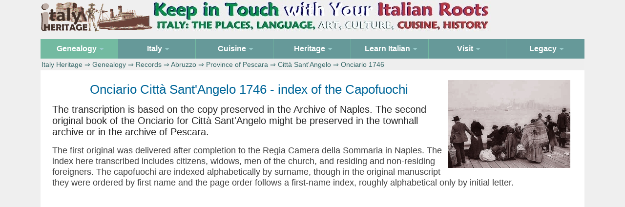

--- FILE ---
content_type: text/html
request_url: https://italyheritage.com/genealogy/records/abruzzo/province-pescara/citta-sant-angelo/onciario/
body_size: 9335
content:
<!DOCTYPE html><html><head><meta http-equiv="content-type" content="text/html; charset=UTF-8"><title> Onciario Citt&agrave; Sant'Angelo 1746, index of the Capofuochi</title>
<meta name="description" content="Catasto Onciario Citt&agrave; Sant'Angelo 1746, index of the Capofuochi">
<meta name="keywords" content="Onciario Citt&agrave; Sant'Angelo, Genealogy, Abruzzo, Italy">
<link rel="canonical" href="https://www.italyheritage.com/genealogy/records/abruzzo/province-pescara/citta-sant-angelo/onciario/">
<meta name=viewport content="width=device-width, initial-scale=1">
<link rel="STYLESHEET" type="text/css" href="/include/herit2025.css">
<style>.column {float: left;padding: 10px;}.left {width: 75%;}.right {width: 25%;} @media screen and (max-width: 1280px) {.column {width: 100%;}} .row:after {content: "";display: table;clear: both;}</style>
<script type="text/javascript" src="/include/js/jquery-3.7.1.slim.js"></script>
</head><body><!-- page begins -->

<div class="stickyfooter"><div class="top-container"><a href="/"><img src="/include/logo5.gif" alt="Logo" border="0"><img class="logo-image nonresp" src="/include/logo-banner2.jpg" width="693" height="65" alt="Logo" border="0"></a> </div><!-- /top container -->
<div class="nav-container"><nav id="nav" role="navigation"><a href="#nav" title="Show navigation">Show navigation</a><a href="#" title="Hide navigation">Hide navigation</a><ul class="clearfix"><li class="active"><a href="/genealogy/" aria-haspopup="true"><span>Genealogy</span></a><ul><li><a href="/genealogy/guide/">Research Guide</a></li><li><a href="/genealogy/records/">Online Records</a></li><li><a href="/genealogy/surnames/">Surnames</a></li><li><a href="/genealogy/citizenship/">Citizenship</a></li></ul></li>
<li><a aria-haspopup="true"><span>Italy</span></a><ul><li><a href="/regions/">Regions</a></li><li><a href="/regions/italian-communes/">Comuni</a></li><li><a href="/regions/italian_frazioni/">Frazioni</a></li><li><a href="/regions/zip_codes_italy/">Zip/Cap Codes</a></li></li><a href="/regions/cards/">Postcards</a><li><li><a href="/regions/abruzzo/">Abruzzo Portal</a></li></ul></li>
<li><a href="/cuisine/" aria-haspopup="true"><span>Cuisine</span></a><ul><li><a href="/cuisine/recipes/">Recipes</a></li><li><a href="/cuisine/food/">Food</a></li></ul></li><li><a aria-haspopup="true"><span>Heritage</span></a><ul><li><a href="/magazine/">Ezine</a></li><li><a href="/great-italians/">Great Italians</a></li><li><a href="/italian-songs/">Songs</a></li><li><a href="/traditions/">Traditions</a></li><li><a href="/shop/">Shop</a></li></ul></li>
<li><a href="/learn-italian/" aria-haspopup="true"><span>Learn Italian</span></a><ul><li><a href="/learn-italian/documentaries/">Documentaries</a></li><li><a href="/learn-italian/videos/">Videos</a></li><li><a href="/learn-italian/literature/">Literature</a></li><li><a href="/learn-italian/course/">Course</a></li></ul></li>
<li><a href="/visit-italy/" aria-haspopup="true"><span>Visit</span></a><ul><li><a href="/visit-italy/hotels/">Hotels</a></li><li><a href="/visit-italy/landmarks/">Landmarks</a></li><li><a href="/visit-italy/travel/">Travel</a></li><li><a href="/visit-italy/itineraries/">Itineraries</a></li><li><a href="/visit-italy/maps/">Maps</a></li><li><a href="/visit-italy/images/">Images</a></li><li><a href="/visit-italy/ita/">In Italiano</a></li></ul></li>
<li><a href="/legacy/" aria-haspopup="true"><span>Legacy</span></a><ul><li><a href="/legacy/forums/1998-2007/">Forums 1998-2007</a></li><li><a href="/legacy/forums/2008-2020/">Forums 2008-2020</a></li></ul></li>
</ul></nav><!-- crumbs --><div class="crumbs"> <a href="/">Italy Heritage</a> &rArr; <a href="/genealogy/">Genealogy</a> &rArr; <a href="/genealogy/records/">Records</a> &rArr; <a href="/genealogy/records/abruzzo/">Abruzzo</a> &rArr; <a href="/genealogy/records/abruzzo/province-pescara/">Province of Pescara</a> &rArr; <a href="/genealogy/records/abruzzo/province-pescara/citta-sant-angelo/">Citt&agrave; Sant'Angelo</a> &rArr; Onciario 1746 </div><!-- /crumbs --></div><!-- /navcontainer -->

<a name="top"></a><div class="content"><!-- content -->
<div class="row clearfix"><div class="column left"><img class="img-margin10 float-right" src="/include/emigrants.jpg" width="250" height="180" alt="Italian emigrants" border="0">
<h1 align="center"> Onciario Citt&agrave; Sant'Angelo 1746 - index of the Capofuochi</h1>

<div class="intro"> The transcription is based on the copy preserved in the Archive of Naples. The second original book of the Onciario for Citt&agrave; Sant'Angelo might be preserved in the townhall archive or in the archive of Pescara. </div>

<div class="text"> The first original was delivered after completion to the Regia Camera della Sommaria in Naples. The index here transcribed includes citizens, widows, men of the church, and residing and non-residing foreigners. The capofuochi are indexed alphabetically by surname, though in the original manuscript they were ordered by first name and the page order follows a first-name index, roughly alphabetical only by initial letter. </div>

<!-- first ad -->
<div style="clear:both;"></div>
<div class="ad" align="center">
<script async src="https://pagead2.googlesyndication.com/pagead/js/adsbygoogle.js?client=ca-pub-6243259331025767"
     crossorigin="anonymous"></script>
<!-- heritage2026 -->
<ins class="adsbygoogle"
     style="display:block"
     data-ad-client="ca-pub-6243259331025767"
     data-ad-slot="5883784357"
     data-ad-format="auto"
     data-full-width-responsive="true"></ins>
<script>
     (adsbygoogle = window.adsbygoogle || []).push({});
</script></div>
<div style="clear:both;"></div>

<a name="cittadini"></a><!-- surnames --><h4>Alphabetical Index of Residing Citizens</h4><!-- alphabar --><div class="intro index"> [&nbsp;<a href="#a">&nbsp;A&nbsp;</a>&nbsp;] [&nbsp;<a href="#b">&nbsp;B&nbsp;</a>&nbsp;] [&nbsp;<a href="#c">&nbsp;C&nbsp;</a>&nbsp;] [&nbsp;<a href="#d">&nbsp;D&nbsp;</a>&nbsp;] [&nbsp;<a href="#f">&nbsp;F&nbsp;</a>&nbsp;] [&nbsp;<a href="#g">&nbsp;G&nbsp;</a>&nbsp;] [&nbsp;<a href="#i">&nbsp;I&nbsp;</a>&nbsp;] [&nbsp;<a href="#l">&nbsp;L&nbsp;</a>&nbsp;] [&nbsp;<a href="#m">&nbsp;M&nbsp;</a>&nbsp;] [&nbsp;<a href="#n">&nbsp;N&nbsp;</a>&nbsp;] [&nbsp;<a href="#o">&nbsp;O&nbsp;</a>&nbsp;] [&nbsp;<a href="#p">&nbsp;P&nbsp;</a>&nbsp;] [&nbsp;<a href="#r">&nbsp;R&nbsp;</a>&nbsp;] [&nbsp;<a href="#s">&nbsp;S&nbsp;</a>&nbsp;] [&nbsp;<a href="#t">&nbsp;T&nbsp;</a>&nbsp;] [&nbsp;<a href="#u">&nbsp;U&nbsp;</a>&nbsp;] [&nbsp;<a href="#v">&nbsp;V&nbsp;</a>&nbsp;] [&nbsp;<a href="#z">&nbsp;Z&nbsp;</a>&nbsp;] <!-- /alphabar --></div>

<h4>Other Sections of the Catasto</h4><ul class="text noindent">
<li class="spacer"> <a href="#widows">Widows not included in any family</a> 
<li class="spacer"> <a href="/genealogy/records/abruzzo/province-pescara/citta-sant-angelo/onciario/residing-foreigners.htm">Residing Foreigners</a>
<li class="spacer"> <a href="/genealogy/records/abruzzo/province-pescara/citta-sant-angelo/onciario/residing-churchmen.htm">Residing Churchmen</a>
<li class="spacer"> <a href="/genealogy/records/abruzzo/province-pescara/citta-sant-angelo/onciario/non-residing-foreigners.htm">Secular Non-Residing Foreigners</a> </ul>

<h4>Common Jobs and other Features</h4><ul class="text2 noindent">
<li class="spacer"> <span class="corsivo">bracciale</span>= a countryside labourer, from the Italian "braccia" (arms), was a peasant that worked on the lands of others, receiving wages for that. 
<li class="spacer"> <span class="corsivo">massaro</span>= the owner or co-owner of a manso, an agricultural lot, usually with livestock on a farm ("masseria" in southern Italy)
<li class="spacer"> <span class="corsivo">bifolco</span> = usually son of a massaro, is the one who looks after the livestock, especially oxen used in plowing. The name derives from the Latin "bubulcus". 
<li class="spacer"> <span class="corsivo">vive del suo</span>, or also <span class="corsivo">vive nobilmente</span> = Person of means, often belonging to the aristocracy, living on rentals and other revenues from fields or farm animals. 
<li class="spacer"> <span class="corsivo">(monaca) bizzocca</span>= a lady who takes vows but lives in her family home
<li class="spacer"> <span class="corsivo">a soccida</span>= an agricultural contract of an associative type relating to livestock breeding, with the parties sharing in various forms the ownership, breeding and revenues of oxen, cows, sows, sheep and goats. </ul>

<h4 align="center"><a name="a">-A-</a></h4><!-- aplphabetical index --><div class="text"> <a href="/genealogy/records/abruzzo/province-pescara/citta-sant-angelo/onciario/125.htm">ACCIARINI Francesco</a> * <a href="/genealogy/records/abruzzo/province-pescara/citta-sant-angelo/onciario/107.htm">AJELLI Domenicantonio</a> * <a href="/genealogy/records/abruzzo/province-pescara/citta-sant-angelo/onciario/308.htm">AJELLI Sabbatino</a> * <a href="/genealogy/records/abruzzo/province-pescara/citta-sant-angelo/onciario/057.htm">ALBANO Berardino</a> * <a href="/genealogy/records/abruzzo/province-pescara/citta-sant-angelo/onciario/297.htm">AMADDIO Stefano</a> * <a href="/genealogy/records/abruzzo/province-pescara/citta-sant-angelo/onciario/248v.htm">ANGELINI Nicola</a> * <a href="/genealogy/records/abruzzo/province-pescara/citta-sant-angelo/onciario/054v.htm">ANGELONI Bartolomeo </a> * <a href="/genealogy/records/abruzzo/province-pescara/citta-sant-angelo/onciario/029.htm">ANGIULLI Albenzio</a> * <a href="/genealogy/records/abruzzo/province-pescara/citta-sant-angelo/onciario/286v.htm">ANTOCCI Romualdo</a> </div>

<h4 align="center"><a name="b">-B-</a></h4><!-- aplphabetical index --><div class="text"> <a href="/genealogy/records/abruzzo/province-pescara/citta-sant-angelo/onciario/263v-2.htm">BAJOCCO Nicola</a> * <a href="/genealogy/records/abruzzo/province-pescara/citta-sant-angelo/onciario/292v.htm">BASCIANO Saverio</a> * <a href="/genealogy/records/abruzzo/province-pescara/citta-sant-angelo/onciario/207-2.htm">BASILE Ludovico</a> * <a href="/genealogy/records/abruzzo/province-pescara/citta-sant-angelo/onciario/249.htm">BATTISTONE Nicola, don</a> * <a href="/genealogy/records/abruzzo/province-pescara/citta-sant-angelo/onciario/066.htm">BELLANTE Carmine</a> * <a href="/genealogy/records/abruzzo/province-pescara/citta-sant-angelo/onciario/092v.htm">BELLANTE Diodato</a> * <a href="/genealogy/records/abruzzo/province-pescara/citta-sant-angelo/onciario/126v.htm">BELLANTE Francesco</a> * <a href="/genealogy/records/abruzzo/province-pescara/citta-sant-angelo/onciario/241.htm">BELLANTE Nicola of Giovan Pietro</a> * <a href="/genealogy/records/abruzzo/province-pescara/citta-sant-angelo/onciario/085.htm">BELLANTE (alias Piccione) Donato</a> * <a href="/genealogy/records/abruzzo/province-pescara/citta-sant-angelo/onciario/003.htm">BELLANTESE Angelo</a> * <a href="/genealogy/records/abruzzo/province-pescara/citta-sant-angelo/onciario/204v.htm">BERARDINUCCI Giuseppe</a> * <a href="/genealogy/records/abruzzo/province-pescara/citta-sant-angelo/onciario/285v.htm">BERARDINUCCI Pasquale</a> * <a href="/genealogy/records/abruzzo/province-pescara/citta-sant-angelo/onciario/278v.htm">BERARDINUCCI Pasquantonio</a> * <a href="/genealogy/records/abruzzo/province-pescara/citta-sant-angelo/onciario/294.htm">SCIOL&Egrave; Sabbatino</a> * <a href="/genealogy/records/abruzzo/province-pescara/citta-sant-angelo/onciario/125v.htm">BURANDINI Francesco</a> * <a href="/genealogy/records/abruzzo/province-pescara/citta-sant-angelo/onciario/122-2.htm">BUTTAFASCIA Francesco</a> </div>

<h4 align="center"><a name="c">-C-</a></h4><!-- aplphabetical index --><div class="text"> <a href="/genealogy/records/abruzzo/province-pescara/citta-sant-angelo/onciario/036.htm">CAPPELLITTI Antonio</a> * <a href="/genealogy/records/abruzzo/province-pescara/citta-sant-angelo/onciario/118.htm">CAPPELLITTI Eusebio</a> * <a href="/genealogy/records/abruzzo/province-pescara/citta-sant-angelo/onciario/287.htm">CARANGONE Silvio of Donato</a> * <a href="/genealogy/records/abruzzo/province-pescara/citta-sant-angelo/onciario/153.htm">CARLETTA Girolamo</a> * <a href="/genealogy/records/abruzzo/province-pescara/citta-sant-angelo/onciario/107-2.htm">CAROCINI Domenico</a> * <a href="/genealogy/records/abruzzo/province-pescara/citta-sant-angelo/onciario/072v.htm">CAROTA Cirillo</a> * <a href="/genealogy/records/abruzzo/province-pescara/citta-sant-angelo/onciario/288v.htm">CAROTA Stefano of qm Giacinto</a> * <a href="/genealogy/records/abruzzo/province-pescara/citta-sant-angelo/onciario/224v-2.htm">CARRARA Micchele</a> * <a href="/genealogy/records/abruzzo/province-pescara/citta-sant-angelo/onciario/224.htm">CARUSI Micchele</a> * <a href="/genealogy/records/abruzzo/province-pescara/citta-sant-angelo/onciario/144.htm">CASCIOTTI Giustino</a> * <a href="/genealogy/records/abruzzo/province-pescara/citta-sant-angelo/onciario/185.htm">CASTAGNA Giovan Berardino</a> * <a href="/genealogy/records/abruzzo/province-pescara/citta-sant-angelo/onciario/167v.htm">CASTIGLIONI Gennaro</a> * <a href="/genealogy/records/abruzzo/province-pescara/citta-sant-angelo/onciario/301.htm">CATENA Simone</a> * <a href="/genealogy/records/abruzzo/province-pescara/citta-sant-angelo/onciario/155.htm">CATIGNANI Giustino</a> * <a href="/genealogy/records/abruzzo/province-pescara/citta-sant-angelo/onciario/071.htm">CAUTI Carlo</a> * <a href="/genealogy/records/abruzzo/province-pescara/citta-sant-angelo/onciario/048v.htm">CAVOCCHIA LEONARDI Agostino</a> * <a href="/genealogy/records/abruzzo/province-pescara/citta-sant-angelo/onciario/247.htm">CERRONE Nicola</a> * <a href="/genealogy/records/abruzzo/province-pescara/citta-sant-angelo/onciario/083v.htm">CERVONE Clemente</a> * <a href="/genealogy/records/abruzzo/province-pescara/citta-sant-angelo/onciario/118-2.htm">CHENCARI Emiddio</a> * <a href="/genealogy/records/abruzzo/province-pescara/citta-sant-angelo/onciario/013.htm">CIABBINI Andrea</a> * <a href="/genealogy/records/abruzzo/province-pescara/citta-sant-angelo/onciario/011.htm">CIANCETTA Amico</a> * <a href="/genealogy/records/abruzzo/province-pescara/citta-sant-angelo/onciario/288.htm">CIANCETTA Salvatore</a> * <a href="/genealogy/records/abruzzo/province-pescara/citta-sant-angelo/onciario/320.htm">CIANCETTA Ventura</a> * <a href="/genealogy/records/abruzzo/province-pescara/citta-sant-angelo/onciario/302.htm">CIANT&Ograve; Stefano</a> * <a href="/genealogy/records/abruzzo/province-pescara/citta-sant-angelo/onciario/161v.htm">CIANT&Ograve; Giovanni</a> * <a href="/genealogy/records/abruzzo/province-pescara/citta-sant-angelo/onciario/300-2.htm">CIANTONE Santo</a> * <a href="/genealogy/records/abruzzo/province-pescara/citta-sant-angelo/onciario/123v.htm">CIARCIAGLIETTA Francesco</a> * <a href="/genealogy/records/abruzzo/province-pescara/citta-sant-angelo/onciario/014v.htm">CICCHETTI (alias Tanburro) Annibale of Simone</a> * <a href="/genealogy/records/abruzzo/province-pescara/citta-sant-angelo/onciario/137v.htm">CICCOTTI Felice</a> * <a href="/genealogy/records/abruzzo/province-pescara/citta-sant-angelo/onciario/046v.htm">CILLI Angelantonio of qm Antonio</a> * <a href="/genealogy/records/abruzzo/province-pescara/citta-sant-angelo/onciario/132.htm">CILLI Francesco</a> * <a href="/genealogy/records/abruzzo/province-pescara/citta-sant-angelo/onciario/192.htm">CILLI Giuseppe</a> * <a href="/genealogy/records/abruzzo/province-pescara/citta-sant-angelo/onciario/289v.htm">CILLI Salvatore</a> * <a href="/genealogy/records/abruzzo/province-pescara/citta-sant-angelo/onciario/097v.htm">CIONCIO Domenico</a> * <a href="/genealogy/records/abruzzo/province-pescara/citta-sant-angelo/onciario/100-2.htm">COCCIOLETTA (seu D'Elia) Domenico</a> * <a href="/genealogy/records/abruzzo/province-pescara/citta-sant-angelo/onciario/130.htm">COLABRUNI Francesco</a> * <a href="/genealogy/records/abruzzo/province-pescara/citta-sant-angelo/onciario/149v.htm">COLABRUNI Giovan Domenico</a> * <a href="/genealogy/records/abruzzo/province-pescara/citta-sant-angelo/onciario/182v.htm">COLABRUNI Giuseppe</a> * <a href="/genealogy/records/abruzzo/province-pescara/citta-sant-angelo/onciario/098.htm">COLAMBUMBO Domenico Antonio</a> * <a href="/genealogy/records/abruzzo/province-pescara/citta-sant-angelo/onciario/198v.htm">COLELLA Giuseppe Antonio</a> * <a href="/genealogy/records/abruzzo/province-pescara/citta-sant-angelo/onciario/212v-2.htm">COLUMBARA Luca</a> * <a href="/genealogy/records/abruzzo/province-pescara/citta-sant-angelo/onciario/171v.htm">CONFETTI Giovanni</a> * <a href="/genealogy/records/abruzzo/province-pescara/citta-sant-angelo/onciario/189-2.htm">COSTANTINI Giovan Domenico</a> * <a href="/genealogy/records/abruzzo/province-pescara/citta-sant-angelo/onciario/090v.htm">CROCETTA Domenico</a> </div>

<h4 align="center"><a name="d">D</a></h4><!-- aplphabetical index --><div class="text"> <a href="/genealogy/records/abruzzo/province-pescara/citta-sant-angelo/onciario/106.htm">D'ALBERTO Domenico of Sabatino</a> * <a href="/genealogy/records/abruzzo/province-pescara/citta-sant-angelo/onciario/211v.htm">D'ALCINIO Luciano</a> * <a href="/genealogy/records/abruzzo/province-pescara/citta-sant-angelo/onciario/190-2.htm">D'ALESSANDRO Giovanni</a> * <a href="/genealogy/records/abruzzo/province-pescara/citta-sant-angelo/onciario/287v.htm">D'ALESSANDRO Salvatore</a> * <a href="/genealogy/records/abruzzo/province-pescara/citta-sant-angelo/onciario/047v.htm">D'ALONZO Andrea</a> * <a href="/genealogy/records/abruzzo/province-pescara/citta-sant-angelo/onciario/180v.htm">D'ALONZO Giuliano</a> * <a href="/genealogy/records/abruzzo/province-pescara/citta-sant-angelo/onciario/240.htm">D'AMBROSIO Nicola</a> * <a href="/genealogy/records/abruzzo/province-pescara/citta-sant-angelo/onciario/033v.htm">D'AMICO Andrea</a> * <a href="/genealogy/records/abruzzo/province-pescara/citta-sant-angelo/onciario/286.htm">D'AMICO Rosario</a> * <a href="/genealogy/records/abruzzo/province-pescara/citta-sant-angelo/onciario/038v.htm">D'ANASTASIO Anastasio</a> * <a href="/genealogy/records/abruzzo/province-pescara/citta-sant-angelo/onciario/313.htm">D'ANASTASIO Tommaso</a> * <a href="/genealogy/records/abruzzo/province-pescara/citta-sant-angelo/onciario/238.htm">D'ANDREAGIOVANNI Nicola</a> * <a href="/genealogy/records/abruzzo/province-pescara/citta-sant-angelo/onciario/281.htm">D'ANDREAGIOVANNI Paolo</a> * <a href="/genealogy/records/abruzzo/province-pescara/citta-sant-angelo/onciario/102.htm">D'ANDREAMATTEO Domenico</a> * <a href="/genealogy/records/abruzzo/province-pescara/citta-sant-angelo/onciario/120v.htm">D'ANDREAMATTEO Filippo</a> * <a href="/genealogy/records/abruzzo/province-pescara/citta-sant-angelo/onciario/163v.htm">D'ANDREAMATTEO Giuseppe</a> * <a href="/genealogy/records/abruzzo/province-pescara/citta-sant-angelo/onciario/025.htm">D'ANGELO Antonio</a> * <a href="/genealogy/records/abruzzo/province-pescara/citta-sant-angelo/onciario/062.htm">D'ANGELO Bartolomeo of qm Flaminio</a> * <a href="/genealogy/records/abruzzo/province-pescara/citta-sant-angelo/onciario/111.htm">D'ANGELO Domenico</a> * <a href="/genealogy/records/abruzzo/province-pescara/citta-sant-angelo/onciario/109v.htm">D'ANGELO Donatantonio</a> * <a href="/genealogy/records/abruzzo/province-pescara/citta-sant-angelo/onciario/277v.htm">D'ANGELO Pietro Giacomo</a> * <a href="/genealogy/records/abruzzo/province-pescara/citta-sant-angelo/onciario/044v.htm">D'ANTEO Antonio of Peppo</a> * <a href="/genealogy/records/abruzzo/province-pescara/citta-sant-angelo/onciario/246v.htm">D'ANTEO Nicola</a> * <a href="/genealogy/records/abruzzo/province-pescara/citta-sant-angelo/onciario/256v.htm">D'ANTEO Nicola of Silvestro</a> * <a href="/genealogy/records/abruzzo/province-pescara/citta-sant-angelo/onciario/266.htm">D'ANTEO Orazio of Silvestro</a> * <a href="/genealogy/records/abruzzo/province-pescara/citta-sant-angelo/onciario/290v.htm">D'ANTEO Simone of Silvestro</a> * <a href="/genealogy/records/abruzzo/province-pescara/citta-sant-angelo/onciario/172v.htm">D'ANT&Ograve; Gennaro of qm Giuseppe</a> * <a href="/genealogy/records/abruzzo/province-pescara/citta-sant-angelo/onciario/014.htm">D'ANTONIO Andrea of Giuseppe</a> * <a href="/genealogy/records/abruzzo/province-pescara/citta-sant-angelo/onciario/058v.htm">D'ANTONIO Berardino</a> * <a href="/genealogy/records/abruzzo/province-pescara/citta-sant-angelo/onciario/068.htm">D'ANTONIO Carlo</a> * <a href="/genealogy/records/abruzzo/province-pescara/citta-sant-angelo/onciario/091v.htm">D'ARCANGELO Domenico</a> * <a href="/genealogy/records/abruzzo/province-pescara/citta-sant-angelo/onciario/119.htm">D'ARCANGELO Francesco Antonio</a> * <a href="/genealogy/records/abruzzo/province-pescara/citta-sant-angelo/onciario/154.htm">D'ARCANGELO Gesualdo</a> * <a href="/genealogy/records/abruzzo/province-pescara/citta-sant-angelo/onciario/238v-2.htm">D'ARMENIO Nicola Agostino</a> * <a href="/genealogy/records/abruzzo/province-pescara/citta-sant-angelo/onciario/105v.htm">D'ASCIENZIO Domenicantonio</a> * <a href="/genealogy/records/abruzzo/province-pescara/citta-sant-angelo/onciario/100.htm">D'AURITII Domenico</a> * <a href="/genealogy/records/abruzzo/province-pescara/citta-sant-angelo/onciario/089.htm">D'ELIA Domenico</a> * <a href="/genealogy/records/abruzzo/province-pescara/citta-sant-angelo/onciario/149.htm">D'ELIA Giuseppe</a> * <a href="/genealogy/records/abruzzo/province-pescara/citta-sant-angelo/onciario/019v.htm">D'ONOFRIO Andrea</a> * <a href="/genealogy/records/abruzzo/province-pescara/citta-sant-angelo/onciario/212v.htm">D'OTTAVIANO Lorenzo</a> * <a href="/genealogy/records/abruzzo/province-pescara/citta-sant-angelo/onciario/307.htm">D'OTTAVIANO Salvatore</a> * <a href="/genealogy/records/abruzzo/province-pescara/citta-sant-angelo/onciario/057v.htm">D'OTTAVIO Bartolomeo</a> * <a href="/genealogy/records/abruzzo/province-pescara/citta-sant-angelo/onciario/130-2.htm">DE AMICIS Fabrizio</a> * <a href="/genealogy/records/abruzzo/province-pescara/citta-sant-angelo/onciario/241v.htm">DE ANGELIS Nicola</a> * <a href="/genealogy/records/abruzzo/province-pescara/citta-sant-angelo/onciario/275v.htm">DE DONATIIS CARRAZONE Paolo</a> * <a href="/genealogy/records/abruzzo/province-pescara/citta-sant-angelo/onciario/099v.htm">DE FABRITIIS Domenico</a> * <a href="/genealogy/records/abruzzo/province-pescara/citta-sant-angelo/onciario/213v.htm">DE FABRITIIS Lorenzo</a> * <a href="/genealogy/records/abruzzo/province-pescara/citta-sant-angelo/onciario/223.htm">DE FABRITIIS Martino</a> * <a href="/genealogy/records/abruzzo/province-pescara/citta-sant-angelo/onciario/269.htm">DE FELICIS Orazio</a> * <a href="/genealogy/records/abruzzo/province-pescara/citta-sant-angelo/onciario/082.htm">DE GREGORIIS Carlo</a> * <a href="/genealogy/records/abruzzo/province-pescara/citta-sant-angelo/onciario/251v.htm">DE GREGORIIS  Nicola</a> * <a href="/genealogy/records/abruzzo/province-pescara/citta-sant-angelo/onciario/155v.htm">DE HIERONYMIS Girolamo</a> * <a href="/genealogy/records/abruzzo/province-pescara/citta-sant-angelo/onciario/219.htm">DE HIERONYMIS Matteo</a> * <a href="/genealogy/records/abruzzo/province-pescara/citta-sant-angelo/onciario/262v.htm">DE INNOCENTIIS Nicola</a> * <a href="/genealogy/records/abruzzo/province-pescara/citta-sant-angelo/onciario/146.htm">DE IOSEPHIIS Giuseppe</a> * <a href="/genealogy/records/abruzzo/province-pescara/citta-sant-angelo/onciario/128.htm">DE LAURENTIIS Francesco</a> * <a href="/genealogy/records/abruzzo/province-pescara/citta-sant-angelo/onciario/192v-2.htm">DE LAURENTIIS Giuseppe</a> * <a href="/genealogy/records/abruzzo/province-pescara/citta-sant-angelo/onciario/042v.htm">DEL VECCHIO Angelantonio</a> * <a href="/genealogy/records/abruzzo/province-pescara/citta-sant-angelo/onciario/250v.htm">DELLA VALLE Micol&ograve;</a> * <a href="/genealogy/records/abruzzo/province-pescara/citta-sant-angelo/onciario/024.htm">DELLI FORNARI Annunzio</a> * <a href="/genealogy/records/abruzzo/province-pescara/citta-sant-angelo/onciario/147-2.htm">DELLI FORNARI Giuseppe</a> * <a href="/genealogy/records/abruzzo/province-pescara/citta-sant-angelo/onciario/224v.htm">DELLI MATRICIANI Micchele</a> * <a href="/genealogy/records/abruzzo/province-pescara/citta-sant-angelo/onciario/297v.htm">DELLI PASSERI Sabbatino</a> * <a href="/genealogy/records/abruzzo/province-pescara/citta-sant-angelo/onciario/282.htm">DI BALDASSARRE Pietrantonio </a> * <a href="/genealogy/records/abruzzo/province-pescara/citta-sant-angelo/onciario/070v.htm">DI BARTOLOMEO (alias Nerone) Carlo</a> * <a href="/genealogy/records/abruzzo/province-pescara/citta-sant-angelo/onciario/207.htm">DI BENEDETTO Lorenzo</a> * <a href="/genealogy/records/abruzzo/province-pescara/citta-sant-angelo/onciario/280.htm">DI BENEDETTO (alias Petracchio) Pietro of Giovanni</a> * <a href="/genealogy/records/abruzzo/province-pescara/citta-sant-angelo/onciario/037.htm">DI BENEDETTO Agostino</a> * <a href="/genealogy/records/abruzzo/province-pescara/citta-sant-angelo/onciario/056v.htm">DI BLASIO Bartolomeo</a> * <a href="/genealogy/records/abruzzo/province-pescara/citta-sant-angelo/onciario/136v.htm">DI BONIS Felice</a> * <a href="/genealogy/records/abruzzo/province-pescara/citta-sant-angelo/onciario/192v.htm">DI CARLO Giovanni</a> * <a href="/genealogy/records/abruzzo/province-pescara/citta-sant-angelo/onciario/150-2.htm">DI CENSO Gennaro</a> * <a href="/genealogy/records/abruzzo/province-pescara/citta-sant-angelo/onciario/016v.htm">DI CENZO Antonio</a> * <a href="/genealogy/records/abruzzo/province-pescara/citta-sant-angelo/onciario/299v.htm">DI CESARE Salvatore</a> * <a href="/genealogy/records/abruzzo/province-pescara/citta-sant-angelo/onciario/309.htm">DI CESARE Simone</a> * <a href="/genealogy/records/abruzzo/province-pescara/citta-sant-angelo/onciario/298v.htm">DI COLATRIANO Sabbatino</a> * <a href="/genealogy/records/abruzzo/province-pescara/citta-sant-angelo/onciario/069.htm">DI CRISTOFARO Carlo</a> * <a href="/genealogy/records/abruzzo/province-pescara/citta-sant-angelo/onciario/161.htm">DI CRISTOFARO Giovanni</a> * <a href="/genealogy/records/abruzzo/province-pescara/citta-sant-angelo/onciario/123.htm">DI DOMENICANTONIO Francesco</a> * <a href="/genealogy/records/abruzzo/province-pescara/citta-sant-angelo/onciario/243.htm">DI FEBBO Nicola</a> * <a href="/genealogy/records/abruzzo/province-pescara/citta-sant-angelo/onciario/272.htm">DI FEBBO Paolo</a> * <a href="/genealogy/records/abruzzo/province-pescara/citta-sant-angelo/onciario/295.htm">DI FEBBO Saverio</a> * <a href="/genealogy/records/abruzzo/province-pescara/citta-sant-angelo/onciario/121.htm">DI FELICE Felice</a> * <a href="/genealogy/records/abruzzo/province-pescara/citta-sant-angelo/onciario/058.htm">DI FRANCESCO Boromeo</a> * <a href="/genealogy/records/abruzzo/province-pescara/citta-sant-angelo/onciario/144v.htm">DI FRANCESCO Giovanni</a> * <a href="/genealogy/records/abruzzo/province-pescara/citta-sant-angelo/onciario/214v.htm">DI FRANCESCO Luca</a> * <a href="/genealogy/records/abruzzo/province-pescara/citta-sant-angelo/onciario/174.htm">DI GABRIELE Girolamo</a> * <a href="/genealogy/records/abruzzo/province-pescara/citta-sant-angelo/onciario/072.htm">DI GIACOMO Carlo</a> * <a href="/genealogy/records/abruzzo/province-pescara/citta-sant-angelo/onciario/170v.htm">DI GIACOMO Giovanni</a> * <a href="/genealogy/records/abruzzo/province-pescara/citta-sant-angelo/onciario/240v.htm">DI GIACOMO Nicola</a> * <a href="/genealogy/records/abruzzo/province-pescara/citta-sant-angelo/onciario/148v-2.htm">DI GIAMMATTEO Giuseppe</a> * <a href="/genealogy/records/abruzzo/province-pescara/citta-sant-angelo/onciario/034v.htm">DI GIANCOLA Angelo Santo</a> * <a href="/genealogy/records/abruzzo/province-pescara/citta-sant-angelo/onciario/194v.htm">DI GIANCOLA ..CIARLO? Giovan Berardino</a> * <a href="/genealogy/records/abruzzo/province-pescara/citta-sant-angelo/onciario/029v.htm">DI GIANDOMENICO Andrea</a> * <a href="/genealogy/records/abruzzo/province-pescara/citta-sant-angelo/onciario/188.htm">DI GIANSANTE Giuseppe</a> * <a href="/genealogy/records/abruzzo/province-pescara/citta-sant-angelo/onciario/217v.htm">DI GIORGIO Micchele</a> * <a href="/genealogy/records/abruzzo/province-pescara/citta-sant-angelo/onciario/151v-2.htm">DI GIOVANNI Gennaro</a> * <a href="/genealogy/records/abruzzo/province-pescara/citta-sant-angelo/onciario/209v.htm">DI GIOVANNI Lorenzo</a> * <a href="/genealogy/records/abruzzo/province-pescara/citta-sant-angelo/onciario/303.htm">DI GIOVANNI Stefano</a> * <a href="/genealogy/records/abruzzo/province-pescara/citta-sant-angelo/onciario/189.htm">DI GIUSEPPE Girolamo</a> * <a href="/genealogy/records/abruzzo/province-pescara/citta-sant-angelo/onciario/296.htm">DI GREGORIO (alias Schiavone) Sabbatino</a> * <a href="/genealogy/records/abruzzo/province-pescara/citta-sant-angelo/onciario/237.htm">DI LEONARDO (alias Panocchia) Nicola</a> * <a href="/genealogy/records/abruzzo/province-pescara/citta-sant-angelo/onciario/315.htm">DI LILLO Tommaso</a> * <a href="/genealogy/records/abruzzo/province-pescara/citta-sant-angelo/onciario/019.htm">DI LUCA Agostino</a> * <a href="/genealogy/records/abruzzo/province-pescara/citta-sant-angelo/onciario/173.htm">DI LUZIO Girolamo</a> * <a href="/genealogy/records/abruzzo/province-pescara/citta-sant-angelo/onciario/173v.htm">DI MARCO Giuseppe</a> * <a href="/genealogy/records/abruzzo/province-pescara/citta-sant-angelo/onciario/018v.htm">DI MASTROMARCO Amico</a> * <a href="/genealogy/records/abruzzo/province-pescara/citta-sant-angelo/onciario/133.htm">DI MASTROMARCO Francesco</a> * <a href="/genealogy/records/abruzzo/province-pescara/citta-sant-angelo/onciario/094v.htm">DI MASTROPIETRO Domenicantonio</a> * <a href="/genealogy/records/abruzzo/province-pescara/citta-sant-angelo/onciario/023.htm">DI MICCHELANGELO Alesio</a> * <a href="/genealogy/records/abruzzo/province-pescara/citta-sant-angelo/onciario/150.htm">DI MICCHELE Giovanni</a> * <a href="/genealogy/records/abruzzo/province-pescara/citta-sant-angelo/onciario/210v-2.htm">DI NARDO Lorenzo</a> * <a href="/genealogy/records/abruzzo/province-pescara/citta-sant-angelo/onciario/093-2.htm">DI NATALE Domenico</a> * <a href="/genealogy/records/abruzzo/province-pescara/citta-sant-angelo/onciario/208.htm">DI PANFILO (alias Porcellini) Luciano</a> * <a href="/genealogy/records/abruzzo/province-pescara/citta-sant-angelo/onciario/174-2.htm">DI PAOLO Gennaro</a> * <a href="/genealogy/records/abruzzo/province-pescara/citta-sant-angelo/onciario/073.htm">DI SABBATINO  Carlo</a> * <a href="/genealogy/records/abruzzo/province-pescara/citta-sant-angelo/onciario/050v.htm">DI SIMONE Antonio</a> * <a href="/genealogy/records/abruzzo/province-pescara/citta-sant-angelo/onciario/147v-2.htm">DI SIMONE Giacomo</a> * <a href="/genealogy/records/abruzzo/province-pescara/citta-sant-angelo/onciario/236v.htm">DI SIMONE Marziale</a> * <a href="/genealogy/records/abruzzo/province-pescara/citta-sant-angelo/onciario/032v.htm">DI STEFANO Antonio</a> * <a href="/genealogy/records/abruzzo/province-pescara/citta-sant-angelo/onciario/169v.htm">DI STEFANO Giovan Domenico</a> * <a href="/genealogy/records/abruzzo/province-pescara/citta-sant-angelo/onciario/267v.htm">DI STEFANO Orazio </a> * <a href="/genealogy/records/abruzzo/province-pescara/citta-sant-angelo/onciario/149v-2.htm">DI TERRENZIO Girolamo</a> * <a href="/genealogy/records/abruzzo/province-pescara/citta-sant-angelo/onciario/225v.htm">DI TOMMASO Micchele</a> * <a href="/genealogy/records/abruzzo/province-pescara/citta-sant-angelo/onciario/005.htm">DI VINCENZO Arcangelo</a> * <a href="/genealogy/records/abruzzo/province-pescara/citta-sant-angelo/onciario/076.htm">DI VINCENZO Carlo</a> * <a href="/genealogy/records/abruzzo/province-pescara/citta-sant-angelo/onciario/300.htm">DI VINCENZO Sabbatino</a> * <a href="/genealogy/records/abruzzo/province-pescara/citta-sant-angelo/onciario/310v.htm">DI VINCENZO (seu Nardini) Salvatore</a> * <a href="/genealogy/records/abruzzo/province-pescara/citta-sant-angelo/onciario/115.htm">DOMENICUCCI Enea</a> * <a href="/genealogy/records/abruzzo/province-pescara/citta-sant-angelo/onciario/296v.htm">DONATELLI Sabbatino</a> * <a href="/genealogy/records/abruzzo/province-pescara/citta-sant-angelo/onciario/244.htm">DRAGANO Nicola</a> </div>
 
<h4 align="center"><a name="f">-F-</a></h4><!-- aplphabetical index --><div class="text"> <a href="/genealogy/records/abruzzo/province-pescara/citta-sant-angelo/onciario/152.htm">FAZZINI Giovanni</a> * <a href="/genealogy/records/abruzzo/province-pescara/citta-sant-angelo/onciario/164v.htm">FEBBO Giovanni Antonio</a> * <a href="/genealogy/records/abruzzo/province-pescara/citta-sant-angelo/onciario/169.htm">FEBBO Giuseppe Antonio</a> * <a href="/genealogy/records/abruzzo/province-pescara/citta-sant-angelo/onciario/273.htm">FERRETTI Pietrantonio</a> * <a href="/genealogy/records/abruzzo/province-pescara/citta-sant-angelo/onciario/113.htm">FERRI Domenico Antonio</a> * <a href="/genealogy/records/abruzzo/province-pescara/citta-sant-angelo/onciario/319.htm">FERRI Venanzio</a> * <a href="/genealogy/records/abruzzo/province-pescara/citta-sant-angelo/onciario/071v.htm">FERRILLI Carlantonio</a> * <a href="/genealogy/records/abruzzo/province-pescara/citta-sant-angelo/onciario/245.htm">FERRINI Nicola of Giovanni</a> * <a href="/genealogy/records/abruzzo/province-pescara/citta-sant-angelo/onciario/292.htm">FINAVERA Sebastiano</a> * <a href="/genealogy/records/abruzzo/province-pescara/citta-sant-angelo/onciario/247v.htm">FINOCCHIO Nicola</a> * <a href="/genealogy/records/abruzzo/province-pescara/citta-sant-angelo/onciario/227.htm">FIORE Micchle</a> * <a href="/genealogy/records/abruzzo/province-pescara/citta-sant-angelo/onciario/233v.htm">FIRMANI Micchele</a> * <a href="/genealogy/records/abruzzo/province-pescara/citta-sant-angelo/onciario/124.htm">FLORINDI Filippo</a> * <a href="/genealogy/records/abruzzo/province-pescara/citta-sant-angelo/onciario/270v.htm">FLORINDI Orazio</a> * <a href="/genealogy/records/abruzzo/province-pescara/citta-sant-angelo/onciario/274-2.htm">FONTANA Pietro</a> * <a href="/genealogy/records/abruzzo/province-pescara/citta-sant-angelo/onciario/067.htm">FORCELLA Carmine</a> * <a href="/genealogy/records/abruzzo/province-pescara/citta-sant-angelo/onciario/222v.htm">FORCELLA Marcantonio</a> * <a href="/genealogy/records/abruzzo/province-pescara/citta-sant-angelo/onciario/291.htm">FRAGASSI Sabbatino</a> * <a href="/genealogy/records/abruzzo/province-pescara/citta-sant-angelo/onciario/041.htm">FRANCAVILLESE Angelo</a> * <a href="/genealogy/records/abruzzo/province-pescara/citta-sant-angelo/onciario/134v.htm">FRASCARELLA Francesco</a> </div>

<h4 align="center"><a name="g">-G-</a></h4><!-- aplphabetical index --><div class="text"> <a href="/genealogy/records/abruzzo/province-pescara/citta-sant-angelo/onciario/030.htm">GALLI Alessandro</a> * <a href="/genealogy/records/abruzzo/province-pescara/citta-sant-angelo/onciario/239v.htm">GHIOTTI Nicol&ograve;</a> * <a href="/genealogy/records/abruzzo/province-pescara/citta-sant-angelo/onciario/021v.htm">GIANSANTE Andrea</a> * <a href="/genealogy/records/abruzzo/province-pescara/citta-sant-angelo/onciario/053.htm">GIANSANTE Bartolomeo</a> * <a href="/genealogy/records/abruzzo/province-pescara/citta-sant-angelo/onciario/218.htm">GIOVANNUOLO Micchele</a> * <a href="/genealogy/records/abruzzo/province-pescara/citta-sant-angelo/onciario/268.htm">GIULIANI Orazio</a> * <a href="/genealogy/records/abruzzo/province-pescara/citta-sant-angelo/onciario/311.htm">GIUSEPPITTI Stefano of Carlo</a> * <a href="/genealogy/records/abruzzo/province-pescara/citta-sant-angelo/onciario/017v.htm">GRELLA Antonio</a> * <a href="/genealogy/records/abruzzo/province-pescara/citta-sant-angelo/onciario/105v-2.htm">GRELLA Domenico</a> * <a href="/genealogy/records/abruzzo/province-pescara/citta-sant-angelo/onciario/280v.htm">GRELLA Pasquale</a> * <a href="/genealogy/records/abruzzo/province-pescara/citta-sant-angelo/onciario/317v.htm">GRELLA SCIALACCO (alias Cordone) Tommaso of Agostino</a> * <a href="/genealogy/records/abruzzo/province-pescara/citta-sant-angelo/onciario/220v.htm">GUERRA Micchele</a> * <a href="/genealogy/records/abruzzo/province-pescara/citta-sant-angelo/onciario/263v.htm">GUERRA Nicola</a> * <a href="/genealogy/records/abruzzo/province-pescara/citta-sant-angelo/onciario/294v.htm">GUERRA (alias Zuccarino) Saverio</a> </div>

<h4 align="center"><a name="i">-I-</a></h4><!-- aplphabetical index --><div class="text"><a href="/genealogy/records/abruzzo/province-pescara/citta-sant-angelo/onciario/012.htm">IACHINI Andrea</a> * <a href="/genealogy/records/abruzzo/province-pescara/citta-sant-angelo/onciario/073-2.htm">IACOBINI Carmine</a> * <a href="/genealogy/records/abruzzo/province-pescara/citta-sant-angelo/onciario/283v.htm">IALLEPPE Panfilo</a> * <a href="/genealogy/records/abruzzo/province-pescara/citta-sant-angelo/onciario/293v.htm">IALLEPPE Stefano</a> * <a href="/genealogy/records/abruzzo/province-pescara/citta-sant-angelo/onciario/193v.htm">IERVOLI? Domenico</a> * <a href="/genealogy/records/abruzzo/province-pescara/citta-sant-angelo/onciario/105.htm">IEZZI Domenico Antonio</a> * <a href="/genealogy/records/abruzzo/province-pescara/citta-sant-angelo/onciario/018.htm">ITALIANO Andrea</a> </div>

<h4 align="center"><a name="l">-L-</a></h4><!-- aplphabetical index --><div class="text"> <a href="/genealogy/records/abruzzo/province-pescara/citta-sant-angelo/onciario/135v.htm">LEONE Francesco</a> * <a href="/genealogy/records/abruzzo/province-pescara/citta-sant-angelo/onciario/106v.htm">LEUTERII Domenico</a> * <a href="/genealogy/records/abruzzo/province-pescara/citta-sant-angelo/onciario/104v.htm">LIBERATORE Domenico</a> * <a href="/genealogy/records/abruzzo/province-pescara/citta-sant-angelo/onciario/191v.htm">LIBERATORE Giovan Francesco</a> * <a href="/genealogy/records/abruzzo/province-pescara/citta-sant-angelo/onciario/194.htm">LUCCI Giantrancesco</a> * <a href="/genealogy/records/abruzzo/province-pescara/citta-sant-angelo/onciario/039v.htm">LUCIANI (alias Dragone) Andrea</a> </div>

<h4 align="center"><a name="m">-M-</a></h4><!-- aplphabetical index --><div class="text"> <a href="/genealogy/records/abruzzo/province-pescara/citta-sant-angelo/onciario/221v.htm">MACERA Matteo</a> * <a href="/genealogy/records/abruzzo/province-pescara/citta-sant-angelo/onciario/273v.htm">MACERA Pasquantonio</a> * <a href="/genealogy/records/abruzzo/province-pescara/citta-sant-angelo/onciario/276.htm">MALARANGI Pietro</a> * <a href="/genealogy/records/abruzzo/province-pescara/citta-sant-angelo/onciario/274v.htm">MALASPIRITO Pompeo</a> * <a href="/genealogy/records/abruzzo/province-pescara/citta-sant-angelo/onciario/320-2.htm">MARANCI Urbano</a> * <a href="/genealogy/records/abruzzo/province-pescara/citta-sant-angelo/onciario/006v.htm">MARCHEGGIANO Agostino of Francesco</a> * <a href="/genealogy/records/abruzzo/province-pescara/citta-sant-angelo/onciario/316.htm">MARCUCCI Tommaso of Francesco</a> * <a href="/genealogy/records/abruzzo/province-pescara/citta-sant-angelo/onciario/312.htm">MARIANI Tommaso</a> * <a href="/genealogy/records/abruzzo/province-pescara/citta-sant-angelo/onciario/205.htm">MARRACCONE Ignazio</a> * <a href="/genealogy/records/abruzzo/province-pescara/citta-sant-angelo/onciario/043.htm">MARTELLO Agostino</a> * <a href="/genealogy/records/abruzzo/province-pescara/citta-sant-angelo/onciario/298.htm">MARZUOLO Simone</a> * <a href="/genealogy/records/abruzzo/province-pescara/citta-sant-angelo/onciario/027.htm">MATTEO Antonio of Andrea</a> * <a href="/genealogy/records/abruzzo/province-pescara/citta-sant-angelo/onciario/054.htm">MATTEO Bartolomeo of Antonio</a> * <a href="/genealogy/records/abruzzo/province-pescara/citta-sant-angelo/onciario/160.htm">MATTUFFI Gennaro</a> * <a href="/genealogy/records/abruzzo/province-pescara/citta-sant-angelo/onciario/168.htm">MAZZOCCHETTI Giovanni Antonio</a> * <a href="/genealogy/records/abruzzo/province-pescara/citta-sant-angelo/onciario/090.htm">MENAGUALE Domenico</a> * <a href="/genealogy/records/abruzzo/province-pescara/citta-sant-angelo/onciario/088.htm">MENCAFERRO Domenicantonio</a> * <a href="/genealogy/records/abruzzo/province-pescara/citta-sant-angelo/onciario/046.htm">MENCHIS Antonio</a> * <a href="/genealogy/records/abruzzo/province-pescara/citta-sant-angelo/onciario/217.htm">MERLONE Micchele</a> * <a href="/genealogy/records/abruzzo/province-pescara/citta-sant-angelo/onciario/283.htm">MERLONE Pietrantonio</a> * <a href="/genealogy/records/abruzzo/province-pescara/citta-sant-angelo/onciario/314.htm">MERLONE Tommaso</a> * <a href="/genealogy/records/abruzzo/province-pescara/citta-sant-angelo/onciario/122.htm">MINCIONE Francesco</a> * <a href="/genealogy/records/abruzzo/province-pescara/citta-sant-angelo/onciario/100v.htm">MONTI Domenico</a> * <a href="/genealogy/records/abruzzo/province-pescara/citta-sant-angelo/onciario/152v.htm">MONTI Giovan Pietro</a> * <a href="/genealogy/records/abruzzo/province-pescara/citta-sant-angelo/onciario/042.htm">MORITTI (alias Di Gancola) Antonio</a> </div>

<h4 align="center"><a name="n">-N-</a></h4><!-- aplphabetical index --><div class="text"> <a href="/genealogy/records/abruzzo/province-pescara/citta-sant-angelo/onciario/098v.htm">NAPOLETANO Domenico</a> * <a href="/genealogy/records/abruzzo/province-pescara/citta-sant-angelo/onciario/284.htm">NARDUCCI Paolo</a> * <a href="/genealogy/records/abruzzo/province-pescara/citta-sant-angelo/onciario/261.htm">NATALE Nicola</a> * <a href="/genealogy/records/abruzzo/province-pescara/citta-sant-angelo/onciario/276v.htm">NATILII Pasquale</a> * <a href="/genealogy/records/abruzzo/province-pescara/citta-sant-angelo/onciario/131.htm">NECCI Francesco of Eggidio</a> * <a href="/genealogy/records/abruzzo/province-pescara/citta-sant-angelo/onciario/157v.htm">NERONE Gaetano</a> * <a href="/genealogy/records/abruzzo/province-pescara/citta-sant-angelo/onciario/187.htm">NOBILE Giovanni</a> </div>

<h4 align="center"><a name="o">-O-</a></h4><!-- aplphabetical index --><div class="text"> 
<a href="/genealogy/records/abruzzo/province-pescara/citta-sant-angelo/onciario/314v.htm">ORSINI Tommasantonio</a> * <a href="/genealogy/records/abruzzo/province-pescara/citta-sant-angelo/onciario/051.htm">ORSINI? Bernardo</a> </div>

<h4 align="center"><a name="p">-P-</a></h4><!-- aplphabetical index --><div class="text"> <a href="/genealogy/records/abruzzo/province-pescara/citta-sant-angelo/onciario/012v.htm">PACCIANI Agostino</a> * <a href="/genealogy/records/abruzzo/province-pescara/citta-sant-angelo/onciario/040v.htm">PALMIERO Antonio</a> * <a href="/genealogy/records/abruzzo/province-pescara/citta-sant-angelo/onciario/228v.htm">PANDOLFI Micchele</a> * <a href="/genealogy/records/abruzzo/province-pescara/citta-sant-angelo/onciario/257v.htm">PANDOLFI Nicola</a> * <a href="/genealogy/records/abruzzo/province-pescara/citta-sant-angelo/onciario/063.htm">PANETTA Biase of Antonio</a> * <a href="/genealogy/records/abruzzo/province-pescara/citta-sant-angelo/onciario/103.htm">PANETTA Domenico</a> * <a href="/genealogy/records/abruzzo/province-pescara/citta-sant-angelo/onciario/299.htm">PANETTA Sabbatino</a> * <a href="/genealogy/records/abruzzo/province-pescara/citta-sant-angelo/onciario/031.htm">PANTALONE Angelantonio</a> * <a href="/genealogy/records/abruzzo/province-pescara/citta-sant-angelo/onciario/145v.htm">PAPALINI (alias Calabrese) Giuseppe</a> * <a href="/genealogy/records/abruzzo/province-pescara/citta-sant-angelo/onciario/096.htm">PASQUALONE Donato</a> * <a href="/genealogy/records/abruzzo/province-pescara/citta-sant-angelo/onciario/099.htm">PASTORELLO Domenico</a> * <a href="/genealogy/records/abruzzo/province-pescara/citta-sant-angelo/onciario/185v.htm">PATRIARCA Giuseppe</a> * <a href="/genealogy/records/abruzzo/province-pescara/citta-sant-angelo/onciario/238v.htm">PAVONE Nicola</a> * <a href="/genealogy/records/abruzzo/province-pescara/citta-sant-angelo/onciario/097.htm">PENNI Domenico</a> * <a href="/genealogy/records/abruzzo/province-pescara/citta-sant-angelo/onciario/218v.htm">PENNI Micchele</a> * <a href="/genealogy/records/abruzzo/province-pescara/citta-sant-angelo/onciario/095v.htm">PERAZZETTI Domenico</a> * <a href="/genealogy/records/abruzzo/province-pescara/citta-sant-angelo/onciario/151.htm">PERAZZETTI Giuseppe</a> * <a href="/genealogy/records/abruzzo/province-pescara/citta-sant-angelo/onciario/201v.htm">PERAZZI Gasparantonio</a> * <a href="/genealogy/records/abruzzo/province-pescara/citta-sant-angelo/onciario/038.htm">PERINI Andrea</a> * <a href="/genealogy/records/abruzzo/province-pescara/citta-sant-angelo/onciario/085v.htm">PERINI Domenico of Pietro</a> * <a href="/genealogy/records/abruzzo/province-pescara/citta-sant-angelo/onciario/087.htm">PETILLI Domenico</a> * <a href="/genealogy/records/abruzzo/province-pescara/citta-sant-angelo/onciario/101v.htm">PETRACCI Domenico</a> * <a href="/genealogy/records/abruzzo/province-pescara/citta-sant-angelo/onciario/108v.htm">PETRILLI Domenico Antonio</a> * <a href="/genealogy/records/abruzzo/province-pescara/citta-sant-angelo/onciario/084.htm">PETRINI Domenico</a> * <a href="/genealogy/records/abruzzo/province-pescara/citta-sant-angelo/onciario/148v.htm">PETRINI Giuseppe</a> * <a href="/genealogy/records/abruzzo/province-pescara/citta-sant-angelo/onciario/009.htm">PIERAMICO Antonio</a> * <a href="/genealogy/records/abruzzo/province-pescara/citta-sant-angelo/onciario/230v.htm">PIERAMICO Micchele</a> * <a href="/genealogy/records/abruzzo/province-pescara/citta-sant-angelo/onciario/242v.htm">PIERAMICO Nicola</a> * <a href="/genealogy/records/abruzzo/province-pescara/citta-sant-angelo/onciario/008.htm">PIERANDREA Agostino of qm Nicola</a> * <a href="/genealogy/records/abruzzo/province-pescara/citta-sant-angelo/onciario/311v.htm">PIERANDREA Simone of qm Francesco </a> * <a href="/genealogy/records/abruzzo/province-pescara/citta-sant-angelo/onciario/093v-2.htm">PINTI Domenico</a> * <a href="/genealogy/records/abruzzo/province-pescara/citta-sant-angelo/onciario/191.htm">PIPPA Giovanni</a> * <a href="/genealogy/records/abruzzo/province-pescara/citta-sant-angelo/onciario/205v.htm">PITIIS Ignazio</a> * <a href="/genealogy/records/abruzzo/province-pescara/citta-sant-angelo/onciario/204.htm">POCOPANE Giuseppe of Giovanni</a> * <a href="/genealogy/records/abruzzo/province-pescara/citta-sant-angelo/onciario/101.htm">PRESUTTI Domenico</a> * <a href="/genealogy/records/abruzzo/province-pescara/citta-sant-angelo/onciario/147v.htm">PRESUTTI Gennaro</a> * <a href="/genealogy/records/abruzzo/province-pescara/citta-sant-angelo/onciario/216.htm">PRESUTTI Matteo</a> * <a href="/genealogy/records/abruzzo/province-pescara/citta-sant-angelo/onciario/246.htm">PRESUTTI Nicola</a> * <a href="/genealogy/records/abruzzo/province-pescara/citta-sant-angelo/onciario/274.htm">PRESUTTI Pasquale of qm Antonio</a> * <a href="/genealogy/records/abruzzo/province-pescara/citta-sant-angelo/onciario/272v.htm">PRESUTTI Pietrantonio</a> * <a href="/genealogy/records/abruzzo/province-pescara/citta-sant-angelo/onciario/059.htm">PROCACCINI Bernardo</a> * <a href="/genealogy/records/abruzzo/province-pescara/citta-sant-angelo/onciario/177v.htm">PROCACCINI Giambattista </a> * <a href="/genealogy/records/abruzzo/province-pescara/citta-sant-angelo/onciario/195v.htm">PROCACCINI Giulio</a> * <a href="/genealogy/records/abruzzo/province-pescara/citta-sant-angelo/onciario/199.htm">PROCACCINI Giuseppe</a> * <a href="/genealogy/records/abruzzo/province-pescara/citta-sant-angelo/onciario/073v.htm">PUCA Carlo</a> * <a href="/genealogy/records/abruzzo/province-pescara/citta-sant-angelo/onciario/174v.htm">PUCA Girolamo</a> * <a href="/genealogy/records/abruzzo/province-pescara/citta-sant-angelo/onciario/282v.htm">PUCA Pasquale</a> </div>

<h4 align="center"><a name="r">-R-</a></h4><!-- aplphabetical index --><div class="text"> <a href="/genealogy/records/abruzzo/province-pescara/citta-sant-angelo/onciario/015.htm">RANALLI Antonio</a> * <a href="/genealogy/records/abruzzo/province-pescara/citta-sant-angelo/onciario/071v-2.htm">RANALLI Carlo</a> * <a href="/genealogy/records/abruzzo/province-pescara/citta-sant-angelo/onciario/065.htm">RANALLI Casimiro Antonio</a> * <a href="/genealogy/records/abruzzo/province-pescara/citta-sant-angelo/onciario/088v.htm">RANALLI Domenicantonio</a> * <a href="/genealogy/records/abruzzo/province-pescara/citta-sant-angelo/onciario/134.htm">RANALLI Francesco</a> * <a href="/genealogy/records/abruzzo/province-pescara/citta-sant-angelo/onciario/166v.htm">RANALLI Gennaro</a> * <a href="/genealogy/records/abruzzo/province-pescara/citta-sant-angelo/onciario/151v.htm">RANALLI Giovan Battista</a> * <a href="/genealogy/records/abruzzo/province-pescara/citta-sant-angelo/onciario/162v.htm">RANALLI Giovan Valerio</a> * <a href="/genealogy/records/abruzzo/province-pescara/citta-sant-angelo/onciario/074v.htm">RAPAGNA Carlantonio</a> * <a href="/genealogy/records/abruzzo/province-pescara/citta-sant-angelo/onciario/089v.htm">RAPINI Domenico</a> * <a href="/genealogy/records/abruzzo/province-pescara/citta-sant-angelo/onciario/227v.htm">RAZZI Martino</a> * <a href="/genealogy/records/abruzzo/province-pescara/citta-sant-angelo/onciario/304v.htm">RENZELLO Sabbatino</a> * <a href="/genealogy/records/abruzzo/province-pescara/citta-sant-angelo/onciario/216v.htm">REPARATA Micchele</a> * <a href="/genealogy/records/abruzzo/province-pescara/citta-sant-angelo/onciario/075.htm">RICCI Carlo</a> * <a href="/genealogy/records/abruzzo/province-pescara/citta-sant-angelo/onciario/146v.htm">ROMAGNOLI Giuseppe</a> * <a href="/genealogy/records/abruzzo/province-pescara/citta-sant-angelo/onciario/027v.htm">RONCA Antonio</a> * <a href="/genealogy/records/abruzzo/province-pescara/citta-sant-angelo/onciario/103v.htm">RONCA Domenico Antonio</a> * <a href="/genealogy/records/abruzzo/province-pescara/citta-sant-angelo/onciario/136.htm">ROSATI Felice</a> * <a href="/genealogy/records/abruzzo/province-pescara/citta-sant-angelo/onciario/011v.htm">RUGGIERO (seu D'Alesio) Agostino</a> * <a href="/genealogy/records/abruzzo/province-pescara/citta-sant-angelo/onciario/216-2.htm">RUGIERI (seu of Angelantonio Basile) Micchele</a> </div>

<h4 align="center"><a name="s">-S-</a></h4><!-- aplphabetical index --><div class="text"> <a href="/genealogy/records/abruzzo/province-pescara/citta-sant-angelo/onciario/300v.htm">SAGATIIS Simone</a> * <a href="/genealogy/records/abruzzo/province-pescara/citta-sant-angelo/onciario/267.htm">SAGAZIO Orazio</a> * <a href="/genealogy/records/abruzzo/province-pescara/citta-sant-angelo/onciario/208v.htm">SALTARELLI Luiggi</a> * <a href="/genealogy/records/abruzzo/province-pescara/citta-sant-angelo/onciario/253.htm">SALTARELLI Nicola</a> * <a href="/genealogy/records/abruzzo/province-pescara/citta-sant-angelo/onciario/304.htm">SANGIORGIO Sabbatino</a> * <a href="/genealogy/records/abruzzo/province-pescara/citta-sant-angelo/onciario/150v.htm">SARRAVITIIS Gianfrancesco</a> * <a href="/genealogy/records/abruzzo/province-pescara/citta-sant-angelo/onciario/290.htm">SCARPONE Sabbatino of Berardino</a> * <a href="/genealogy/records/abruzzo/province-pescara/citta-sant-angelo/onciario/121v.htm">SCENA Filippo</a> * <a href="/genealogy/records/abruzzo/province-pescara/citta-sant-angelo/onciario/045.htm">SCHIAVONE Andrea</a> * <a href="/genealogy/records/abruzzo/province-pescara/citta-sant-angelo/onciario/190.htm">SCHIAVONE Giuseppe</a> * <a href="/genealogy/records/abruzzo/province-pescara/citta-sant-angelo/onciario/268v.htm">SCHIAVONE Orazio</a> * <a href="/genealogy/records/abruzzo/province-pescara/citta-sant-angelo/onciario/235.htm">SGARRONE Micchele</a> * <a href="/genealogy/records/abruzzo/province-pescara/citta-sant-angelo/onciario/318.htm">SOTII Teodoro</a> * <a href="/genealogy/records/abruzzo/province-pescara/citta-sant-angelo/onciario/229.htm">SPADA Martino</a> * <a href="/genealogy/records/abruzzo/province-pescara/citta-sant-angelo/onciario/284v.htm">SPEZZAFERRI Paolo</a> * <a href="/genealogy/records/abruzzo/province-pescara/citta-sant-angelo/onciario/203.htm">SPEZZAFERRO Gennaro</a> * <a href="/genealogy/records/abruzzo/province-pescara/citta-sant-angelo/onciario/040.htm">STANNIERO Alessandro</a> * <a href="/genealogy/records/abruzzo/province-pescara/citta-sant-angelo/onciario/093.htm">STANNIERO Donato</a> * <a href="/genealogy/records/abruzzo/province-pescara/citta-sant-angelo/onciario/122v.htm">STANNIERO Francesco</a> </div>

<h4 align="center"><a name="t">-T-</a></h4><!-- aplphabetical index --><div class="text"> <a href="/genealogy/records/abruzzo/province-pescara/citta-sant-angelo/onciario/064.htm">TASCIONE Casimiro</a> * <a href="/genealogy/records/abruzzo/province-pescara/citta-sant-angelo/onciario/245v.htm">TASCIONE Natale</a> * <a href="/genealogy/records/abruzzo/province-pescara/citta-sant-angelo/onciario/147.htm">TENGANERA Giuseppe</a> * <a href="/genealogy/records/abruzzo/province-pescara/citta-sant-angelo/onciario/226v.htm">TENGANERA Micchele</a> * <a href="/genealogy/records/abruzzo/province-pescara/citta-sant-angelo/onciario/119v.htm">TERRENTII Francesco of qm Tommaso</a> * <a href="/genealogy/records/abruzzo/province-pescara/citta-sant-angelo/onciario/306.htm">TERRENZIO Silvestro</a> * <a href="/genealogy/records/abruzzo/province-pescara/citta-sant-angelo/onciario/023v.htm">TIBERI Annunzio</a> * <a href="/genealogy/records/abruzzo/province-pescara/citta-sant-angelo/onciario/248.htm">TIBERIO Nicola</a> * <a href="/genealogy/records/abruzzo/province-pescara/citta-sant-angelo/onciario/289.htm">TINELLI Stefano</a> * <a href="/genealogy/records/abruzzo/province-pescara/citta-sant-angelo/onciario/117.htm">TIZZA Ermenegildo</a> * <a href="/genealogy/records/abruzzo/province-pescara/citta-sant-angelo/onciario/158.htm">TIZZA Giannantonio</a> * <a href="/genealogy/records/abruzzo/province-pescara/citta-sant-angelo/onciario/144-2.htm">TORRANI Giuseppe</a> * <a href="/genealogy/records/abruzzo/province-pescara/citta-sant-angelo/onciario/003v.htm">TOZZA Alessandro</a> * <a href="/genealogy/records/abruzzo/province-pescara/citta-sant-angelo/onciario/056.htm">TROILO Bartolomeo</a> </div>

<h4 align="center"><a name="u">-U-</a></h4><!-- aplphabetical index --><div class="text"> <a href="/genealogy/records/abruzzo/province-pescara/citta-sant-angelo/onciario/139v.htm">UMANI Francesco</a> * <a href="/genealogy/records/abruzzo/province-pescara/citta-sant-angelo/onciario/358v.htm">UMANI Nicol&ograve;, don</a> * <a href="/genealogy/records/abruzzo/province-pescara/citta-sant-angelo/onciario/093v.htm">URSI Domenico</a> </div>

<h4 align="center"><a name="v">-V-</a></h4><!-- aplphabetical index --><div class="text">  <a href="/genealogy/records/abruzzo/province-pescara/citta-sant-angelo/onciario/044.htm">VADDINO Antonio of Domenico</a> * <a href="/genealogy/records/abruzzo/province-pescara/citta-sant-angelo/onciario/084v.htm">VALENTINI Domenico</a> * <a href="/genealogy/records/abruzzo/province-pescara/citta-sant-angelo/onciario/255v.htm">VALENTINI Nicola</a> * <a href="/genealogy/records/abruzzo/province-pescara/citta-sant-angelo/onciario/244-2.htm">VALENZIO Nicola of mastro Marco</a> * <a href="/genealogy/records/abruzzo/province-pescara/citta-sant-angelo/onciario/015v.htm">VALLERCO Angelantonio</a> * <a href="/genealogy/records/abruzzo/province-pescara/citta-sant-angelo/onciario/142v.htm">VANNELLI Filippo</a> * <a href="/genealogy/records/abruzzo/province-pescara/citta-sant-angelo/onciario/131v.htm">VOLPONE Francesco</a> </div>

<h4 align="center"><a name="z">-Z-</a></h4><!-- aplphabetical index --><div class="text">  <a href="/genealogy/records/abruzzo/province-pescara/citta-sant-angelo/onciario/176.htm">ZUCCARO Giovanni</a> * <a href="/genealogy/records/abruzzo/province-pescara/citta-sant-angelo/onciario/187v.htm">ZUPPA Giovan Domenico</a> * <a href="/genealogy/records/abruzzo/province-pescara/citta-sant-angelo/onciario/210v.htm">ZUPPA Ludovico</a> * <a href="/genealogy/records/abruzzo/province-pescara/citta-sant-angelo/onciario/293.htm">ZUPPA Simone</a> </div>

<!-- /colonnasx --></div><div class="column right"><div class="box250px">
<div class="quadrotop nobr" align="center">
<h5>Search Italyheritage</h5>
<script async src="https://cse.google.com/cse.js?cx=0280e81c9a78a4ae2">
</script>
<div class="gcse-search"></div>
</div><!-- quadro search -->

<div class="quadro nobr" align="center">
<h5>Family History</h5><img src="/include/genealogy-home.jpg" width="200" height="178" border="0" class="space center" alt="Research your Italian genealogy"><div class="text4"><a href="/contatti/">Contact form to request information on Italian ancestors</a> </div></div><!-- /quadro contact -->

<div class="quadro nobr" align="center"><h5>Italian Genealogy Index:</h5>
<div class="text4"> <a href="/genealogy/guide/">Research Guide</a>&nbsp;| <a href="/genealogy/citizenship/">Italian Citizenship</a>&nbsp;| <a href="/genealogy/white-pages/">White Pages</a>&nbsp;| <a href="/genealogy/surnames/etymology/">Etymology of Surnames</a>&nbsp;| <a href="/genealogy/records/">Online Records</a>&nbsp;| <a href="/legacy/forums/">Legacy Forums</a>&nbsp;| <a href="/genealogy/postings/">Postings Index</a>&nbsp;| <a href="/genealogy/catasti/">Onciari of 1742</a>&nbsp;| <a href="/genealogy/archives/antenati-portal/">Antenati Portal</a>&nbsp;| <a href="/genealogy/archives/">Archivi di Stato</a>&nbsp;| <a href="/genealogy/it/">In&nbsp;Italiano</a>&nbsp;| <a href="/genealogy/es/">En&nbsp;Espa&ntilde;ol</a> </div></div><!-- quadro genealogy end -->

<div class="quadro nobr" align="center"><h5>Surnames Divided by&nbsp;Region</h5><div class="text4"> <a href="/genealogy/surnames/regions/abruzzo/">Abruzzo</a>&nbsp;| <a href="/genealogy/surnames/regions/basilicata/">Basilicata</a>&nbsp;| <a href="/genealogy/surnames/regions/calabria/">Calabria</a>&nbsp;| <a href="/genealogy/surnames/regions/campania/">Campania</a>&nbsp;| <a href="/genealogy/surnames/regions/emilia-romagna/">Emilia-Romagna</a>&nbsp;| <a href="/genealogy/surnames/regions/friuli-venezia-giulia/">Friuli-Venezia Giulia</a>&nbsp;| <a href="/genealogy/surnames/regions/lazio/">Lazio</a>&nbsp;| <a href="/genealogy/surnames/regions/liguria/">Liguria</a>&nbsp;| <a href="/genealogy/surnames/regions/lombardia/">Lombardia</a>&nbsp;| <a href="/genealogy/surnames/regions/marche/">Marche</a>&nbsp;| <a href="/genealogy/surnames/regions/molise/">Molise</a>&nbsp;| <a href="/genealogy/surnames/regions/piemonte/">Piemonte</a>&nbsp;| <a href="/genealogy/surnames/regions/puglia/">Puglia</a>&nbsp;| <a href="/genealogy/surnames/regions/sardegna/">Sardegna</a>&nbsp;| <a href="/genealogy/surnames/regions/sicilia/">Sicilia</a>&nbsp;| <a href="/genealogy/surnames/regions/toscana/">Toscana</a>&nbsp;| <a href="/genealogy/surnames/regions/trentino-alto-adige/">Trentino-Alto Adige</a>&nbsp;| <a href="/genealogy/surnames/regions/umbria/">Umbria</a>&nbsp;| <a href="/genealogy/surnames/regions/valle-d-aosta/">Valle d'Aosta</a>&nbsp;| <a href="/genealogy/surnames/regions/veneto/">Veneto</a> </div></div><!-- quadro surnames end -->

<div class="quadro nobr" align="center"><h5>Info on Italian Regions</h5><img src="/include/italia-220-250.gif" width="220" height="250" alt="Italian Regions" border="0" class="img-margin5 center">
<div class="text4"> <a href="/regions/abruzzo/">Abruzzo</a>&nbsp;| <a href="/regions/basilicata/">Basilicata</a>&nbsp;| <a href="/regions/calabria/">Calabria</a>&nbsp;| <a href="/regions/campania/">Campania</a>&nbsp;| <a href="/regions/emilia/">Emilia-Romagna</a>&nbsp;| <a href="/regions/friuli/">Friuli-Venezia Giulia</a>&nbsp;| <a href="/regions/lazio/">Lazio</a>&nbsp;| <a href="/regions/liguria/">Liguria</a>&nbsp;| <a href="/regions/lombardia/">Lombardy</a>&nbsp;| <a href="/regions/marche/">Marche</a>&nbsp;| <a href="/regions/molise/">Molise</a>&nbsp;| <a href="/regions/piemonte/">Piedmont</a>&nbsp;| <a href="/regions/puglia/">Puglia</a>&nbsp;| <a href="/regions/sardegna/">Sardinia</a>&nbsp;| <a href="/regions/sicilia/">Sicily</a>&nbsp;| <a href="/regions/toscana/">Tuscany</a>&nbsp;| <a href="/regions/trentino/">Trentino-Alto Adige</a>&nbsp;| <a href="/regions/umbria/">Umbria</a>&nbsp;| <a href="/regions/valledaosta/">Valle d'Aosta</a>&nbsp;| <a href="/regions/veneto/">Veneto</a> </div></div><!-- quadro italy end -->

<div class="quadro nobr" align="center">
<!-- second ad -->
<div style="clear:both;"></div>
<div class="ad" align="center">
<script async src="https://pagead2.googlesyndication.com/pagead/js/adsbygoogle.js?client=ca-pub-6243259331025767"
     crossorigin="anonymous"></script>
<!-- heritage2026-sidebar -->
<ins class="adsbygoogle"
     style="display:block"
     data-ad-client="ca-pub-6243259331025767"
     data-ad-slot="9032691872"
     data-ad-format="auto"
     data-full-width-responsive="true"></ins>
<script>
     (adsbygoogle = window.adsbygoogle || []).push({});
</script></div>
<div style="clear:both;"></div>
</div><!-- quadro adsense -->

</div><!-- /box --></div><!-- /colonnadx --></div><!-- /row -->

<a href="#top"><img src="/include/top40.gif" width="40" height="40" alt="Top" class="float-right"></a>

</div><!-- /content -->
<div class="push"></div></div><!-- /stickyfooter --><footer><div align="center" class="text3"><img src="/include/copyright.gif" alt="Copyright Italy Heritage" border="0" style="margin: 0px 20px 0px 0px"> <a href="/contatti/">Contacts</a> &#8764; <a href="/cookie-policy.htm">Privacy &amp; Cookie Policy</a> &#8764; Follow <a href="//www.facebook.com/ItalyHeritage/" target="_blank">ItalyHeritage</a> on Facebook </div><!-- /copyright -->
<div align="center"><img class="hidden_desktop" src="/include/dummy.gif" border="0" width="40" height="40"></div></footer>

<!-- Global site tag (gtag.js) - Google Analytics -->
<script async src="https://www.googletagmanager.com/gtag/js?id=UA-42872748-1"></script>
<script>
  window.dataLayer = window.dataLayer || [];
  function gtag(){dataLayer.push(arguments);}
  gtag('js', new Date());

  gtag('config', 'UA-42872748-1');
</script>
</body></html>

--- FILE ---
content_type: text/html; charset=utf-8
request_url: https://www.google.com/recaptcha/api2/aframe
body_size: 114
content:
<!DOCTYPE HTML><html><head><meta http-equiv="content-type" content="text/html; charset=UTF-8"></head><body><script nonce="YDE_5Eci3EjQHKc0uzN0PQ">/** Anti-fraud and anti-abuse applications only. See google.com/recaptcha */ try{var clients={'sodar':'https://pagead2.googlesyndication.com/pagead/sodar?'};window.addEventListener("message",function(a){try{if(a.source===window.parent){var b=JSON.parse(a.data);var c=clients[b['id']];if(c){var d=document.createElement('img');d.src=c+b['params']+'&rc='+(localStorage.getItem("rc::a")?sessionStorage.getItem("rc::b"):"");window.document.body.appendChild(d);sessionStorage.setItem("rc::e",parseInt(sessionStorage.getItem("rc::e")||0)+1);localStorage.setItem("rc::h",'1769116651291');}}}catch(b){}});window.parent.postMessage("_grecaptcha_ready", "*");}catch(b){}</script></body></html>